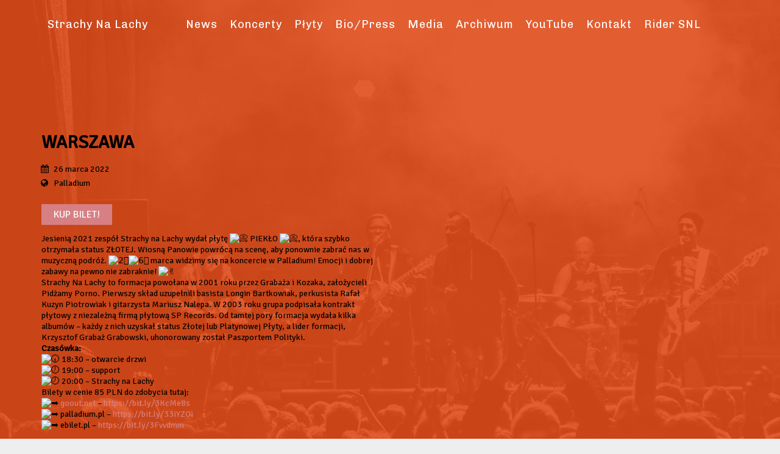

--- FILE ---
content_type: text/html; charset=UTF-8
request_url: https://strachynalachy.pl/event/warszawa-3/
body_size: 8363
content:
<!DOCTYPE html>
<html lang="pl-PL">
<head>
	<meta charset="UTF-8">
	<meta name="viewport" content="width=device-width, height=device-height, initial-scale=1.0, maximum-scale=1.0">
	<title>Warszawa &#8211; Strachy Na Lachy</title>
<link rel='dns-prefetch' href='//fonts.googleapis.com' />
<link rel='dns-prefetch' href='//s.w.org' />
<link rel="alternate" type="application/rss+xml" title="Strachy Na Lachy &raquo; Kanał z wpisami" href="https://strachynalachy.pl/feed/" />
<link rel="alternate" type="application/rss+xml" title="Strachy Na Lachy &raquo; Kanał z komentarzami" href="https://strachynalachy.pl/comments/feed/" />
		<script type="text/javascript">
			window._wpemojiSettings = {"baseUrl":"https:\/\/s.w.org\/images\/core\/emoji\/11\/72x72\/","ext":".png","svgUrl":"https:\/\/s.w.org\/images\/core\/emoji\/11\/svg\/","svgExt":".svg","source":{"concatemoji":"https:\/\/strachynalachy.pl\/wp-includes\/js\/wp-emoji-release.min.js?ver=4.9.26"}};
			!function(e,a,t){var n,r,o,i=a.createElement("canvas"),p=i.getContext&&i.getContext("2d");function s(e,t){var a=String.fromCharCode;p.clearRect(0,0,i.width,i.height),p.fillText(a.apply(this,e),0,0);e=i.toDataURL();return p.clearRect(0,0,i.width,i.height),p.fillText(a.apply(this,t),0,0),e===i.toDataURL()}function c(e){var t=a.createElement("script");t.src=e,t.defer=t.type="text/javascript",a.getElementsByTagName("head")[0].appendChild(t)}for(o=Array("flag","emoji"),t.supports={everything:!0,everythingExceptFlag:!0},r=0;r<o.length;r++)t.supports[o[r]]=function(e){if(!p||!p.fillText)return!1;switch(p.textBaseline="top",p.font="600 32px Arial",e){case"flag":return s([55356,56826,55356,56819],[55356,56826,8203,55356,56819])?!1:!s([55356,57332,56128,56423,56128,56418,56128,56421,56128,56430,56128,56423,56128,56447],[55356,57332,8203,56128,56423,8203,56128,56418,8203,56128,56421,8203,56128,56430,8203,56128,56423,8203,56128,56447]);case"emoji":return!s([55358,56760,9792,65039],[55358,56760,8203,9792,65039])}return!1}(o[r]),t.supports.everything=t.supports.everything&&t.supports[o[r]],"flag"!==o[r]&&(t.supports.everythingExceptFlag=t.supports.everythingExceptFlag&&t.supports[o[r]]);t.supports.everythingExceptFlag=t.supports.everythingExceptFlag&&!t.supports.flag,t.DOMReady=!1,t.readyCallback=function(){t.DOMReady=!0},t.supports.everything||(n=function(){t.readyCallback()},a.addEventListener?(a.addEventListener("DOMContentLoaded",n,!1),e.addEventListener("load",n,!1)):(e.attachEvent("onload",n),a.attachEvent("onreadystatechange",function(){"complete"===a.readyState&&t.readyCallback()})),(n=t.source||{}).concatemoji?c(n.concatemoji):n.wpemoji&&n.twemoji&&(c(n.twemoji),c(n.wpemoji)))}(window,document,window._wpemojiSettings);
		</script>
		<style type="text/css">
img.wp-smiley,
img.emoji {
	display: inline !important;
	border: none !important;
	box-shadow: none !important;
	height: 1em !important;
	width: 1em !important;
	margin: 0 .07em !important;
	vertical-align: -0.1em !important;
	background: none !important;
	padding: 0 !important;
}
</style>
<link rel='stylesheet' id='essential-grid-plugin-settings-css'  href='https://strachynalachy.pl/wp-content/plugins/essential-grid/public/assets/css/settings.css?ver=2.1.6.2.2' type='text/css' media='all' />
<link rel='stylesheet' id='tp-open-sans-css'  href='https://fonts.googleapis.com/css?family=Open+Sans%3A300%2C400%2C600%2C700%2C800&#038;ver=4.9.26' type='text/css' media='all' />
<link rel='stylesheet' id='tp-raleway-css'  href='https://fonts.googleapis.com/css?family=Raleway%3A100%2C200%2C300%2C400%2C500%2C600%2C700%2C800%2C900&#038;ver=4.9.26' type='text/css' media='all' />
<link rel='stylesheet' id='tp-droid-serif-css'  href='https://fonts.googleapis.com/css?family=Droid+Serif%3A400%2C700&#038;ver=4.9.26' type='text/css' media='all' />
<link rel='stylesheet' id='rs-plugin-settings-css'  href='https://strachynalachy.pl/wp-content/plugins/revslider/public/assets/css/settings.css?ver=5.4.6.3.1' type='text/css' media='all' />
<style id='rs-plugin-settings-inline-css' type='text/css'>
#rs-demo-id {}
</style>
<link rel='stylesheet' id='fwrd-google-font-css'  href='//fonts.googleapis.com/css?family=Josefin+Sans%3A400%2C600%2C700%7COpen+Sans%3A300%2C300italic%2C400%2C600%2C600italic%2C700&#038;subset=latin%2Clatin-ext&#038;ver=4.9.26' type='text/css' media='all' />
<link rel='stylesheet' id='iron-fancybox-css'  href='https://strachynalachy.pl/wp-content/themes/fwrd/css/fancybox.css?ver=4.9.26' type='text/css' media='all' />
<link rel='stylesheet' id='iron-font-awesome-css'  href='https://strachynalachy.pl/wp-content/themes/fwrd/css/font-awesome.min.css?ver=4.9.26' type='text/css' media='all' />
<link rel='stylesheet' id='js_composer_front-css'  href='https://strachynalachy.pl/wp-content/plugins/js_composer/assets/css/js_composer.min.css?ver=5.4.4' type='text/css' media='all' />
<link rel='stylesheet' id='iron-classic-menu-css'  href='https://strachynalachy.pl/wp-content/themes/fwrd/classic-menu/css/classic.css?ver=4.9.26' type='text/css' media='all' />
<link rel='stylesheet' id='iron-master-css'  href='https://strachynalachy.pl/wp-content/themes/fwrd/style.css?ver=4.9.26' type='text/css' media='all' />
<link rel='stylesheet' id='custom-styles-css'  href='https://strachynalachy.pl/wp-content/uploads/css/custom-style.css' type='text/css' media='all' />
<link rel='stylesheet' id='page-banner-css'  href='https://strachynalachy.pl/wp-content/themes/fwrd/css/page-banner.css' type='text/css' media='all' />
<link rel='stylesheet' id='iron_feature_event_css-css'  href='https://strachynalachy.pl/?loadIronMusic=iron_feature_event.css' type='text/css' media='all' />
<link rel='stylesheet' id='iron_feature_music_css-css'  href='https://strachynalachy.pl/?loadIronMusic=iron_feature.css' type='text/css' media='all' />
<link rel='stylesheet' id='iron-custom-styles-css'  href='https://strachynalachy.pl/wp-content/uploads/css/custom-style.css' type='text/css' media='all' />
<style id='iron-custom-styles-inline-css' type='text/css'>
#overlay .perspective { 
	background-image: url(https://strachynalachy.pl/wp-content/uploads/2017/11/main3.jpg);
	background-repeat: null;
	background-size: null;
	background-position: 0% 0%;
	background-attachment: initial;
	opacity: 0.1;
}
.menu-toggle rect{
	fill:#dc7074;

}ul.header-top-menu li a{color:#dc7074;}.menu-toggle-off polygon{
	fill:#ffffff;
}#page-banner{height:350px;}
</style>
<link rel='stylesheet' id='iron-audio-player-css'  href='https://strachynalachy.pl/wp-content/themes/fwrd/css/iron-audioplayer.css?ver=4.9.26' type='text/css' media='all' />
<script type='text/javascript' src='https://strachynalachy.pl/wp-includes/js/jquery/jquery.js?ver=1.12.4'></script>
<script type='text/javascript' src='https://strachynalachy.pl/wp-includes/js/jquery/jquery-migrate.min.js?ver=1.4.1'></script>
<script type='text/javascript' src='https://strachynalachy.pl/wp-content/plugins/essential-grid/public/assets/js/lightbox.js?ver=2.1.6.2.2'></script>
<script type='text/javascript' src='https://strachynalachy.pl/wp-content/plugins/essential-grid/public/assets/js/jquery.themepunch.tools.min.js?ver=2.1.6.2.2'></script>
<script type='text/javascript' src='https://strachynalachy.pl/wp-content/plugins/revslider/public/assets/js/jquery.themepunch.revolution.min.js?ver=5.4.6.3.1'></script>
<script type='text/javascript'>
/* <![CDATA[ */
var ironmusic_vars = {"i18n":{"no_events":"No events scheduled yet. Stay tuned!"}};
/* ]]> */
</script>
<script type='text/javascript' src='https://strachynalachy.pl/wp-content/plugins/iron-music/js/ironMusic.js?ver=4.9.26'></script>
<script type='text/javascript' src='https://strachynalachy.pl/wp-content/plugins/iron-music/js/objectFittPolyfill.min.js?ver=1'></script>
<link rel='https://api.w.org/' href='https://strachynalachy.pl/wp-json/' />
<link rel="EditURI" type="application/rsd+xml" title="RSD" href="https://strachynalachy.pl/xmlrpc.php?rsd" />
<link rel="wlwmanifest" type="application/wlwmanifest+xml" href="https://strachynalachy.pl/wp-includes/wlwmanifest.xml" /> 
<link rel='prev' title='Wrocław' href='https://strachynalachy.pl/event/wroclaw/' />
<link rel='next' title='Juwenalia Krakowskie' href='https://strachynalachy.pl/event/juwenalia-krakowskie/' />
<meta name="generator" content="WordPress 4.9.26" />
<link rel="canonical" href="https://strachynalachy.pl/event/warszawa-3/" />
<link rel='shortlink' href='https://strachynalachy.pl/?p=1633' />
<link rel="alternate" type="application/json+oembed" href="https://strachynalachy.pl/wp-json/oembed/1.0/embed?url=https%3A%2F%2Fstrachynalachy.pl%2Fevent%2Fwarszawa-3%2F" />
<link rel="alternate" type="text/xml+oembed" href="https://strachynalachy.pl/wp-json/oembed/1.0/embed?url=https%3A%2F%2Fstrachynalachy.pl%2Fevent%2Fwarszawa-3%2F&#038;format=xml" />

<!-- Google Analytics by Lara - https://www.xtraorbit.com/wordpress-google-analytics-dashboard-widget/ -->
<script async src="https://www.googletagmanager.com/gtag/js?id=UA-113243348-1"></script>
<script>
  window.dataLayer = window.dataLayer || [];
  function gtag(){dataLayer.push(arguments);}
  gtag('js', new Date());

  gtag('config', 'UA-113243348-1', { 'anonymize_ip': true });
</script>
	
		<script type="text/javascript">
			var ajaxRevslider;
			
			jQuery(document).ready(function() {
				// CUSTOM AJAX CONTENT LOADING FUNCTION
				ajaxRevslider = function(obj) {
				
					// obj.type : Post Type
					// obj.id : ID of Content to Load
					// obj.aspectratio : The Aspect Ratio of the Container / Media
					// obj.selector : The Container Selector where the Content of Ajax will be injected. It is done via the Essential Grid on Return of Content
					
					var content = "";

					data = {};
					
					data.action = 'revslider_ajax_call_front';
					data.client_action = 'get_slider_html';
					data.token = 'adcd227d09';
					data.type = obj.type;
					data.id = obj.id;
					data.aspectratio = obj.aspectratio;
					
					// SYNC AJAX REQUEST
					jQuery.ajax({
						type:"post",
						url:"https://strachynalachy.pl/wp-admin/admin-ajax.php",
						dataType: 'json',
						data:data,
						async:false,
						success: function(ret, textStatus, XMLHttpRequest) {
							if(ret.success == true)
								content = ret.data;								
						},
						error: function(e) {
							console.log(e);
						}
					});
					
					 // FIRST RETURN THE CONTENT WHEN IT IS LOADED !!
					 return content;						 
				};
				
				// CUSTOM AJAX FUNCTION TO REMOVE THE SLIDER
				var ajaxRemoveRevslider = function(obj) {
					return jQuery(obj.selector+" .rev_slider").revkill();
				};

				// EXTEND THE AJAX CONTENT LOADING TYPES WITH TYPE AND FUNCTION
				var extendessential = setInterval(function() {
					if (jQuery.fn.tpessential != undefined) {
						clearInterval(extendessential);
						if(typeof(jQuery.fn.tpessential.defaults) !== 'undefined') {
							jQuery.fn.tpessential.defaults.ajaxTypes.push({type:"revslider",func:ajaxRevslider,killfunc:ajaxRemoveRevslider,openAnimationSpeed:0.3});   
							// type:  Name of the Post to load via Ajax into the Essential Grid Ajax Container
							// func: the Function Name which is Called once the Item with the Post Type has been clicked
							// killfunc: function to kill in case the Ajax Window going to be removed (before Remove function !
							// openAnimationSpeed: how quick the Ajax Content window should be animated (default is 0.3)
						}
					}
				},30);
			});
		</script>
		<meta name="generator" content="Powered by WPBakery Page Builder - drag and drop page builder for WordPress."/>
<!--[if lte IE 9]><link rel="stylesheet" type="text/css" href="https://strachynalachy.pl/wp-content/plugins/js_composer/assets/css/vc_lte_ie9.min.css" media="screen"><![endif]--><meta name="generator" content="Powered by Slider Revolution 5.4.6.3.1 - responsive, Mobile-Friendly Slider Plugin for WordPress with comfortable drag and drop interface." />
<link rel="icon" href="https://strachynalachy.pl/wp-content/uploads/2017/11/logo1-150x141.png" sizes="32x32" />
<link rel="icon" href="https://strachynalachy.pl/wp-content/uploads/2017/11/logo1.png" sizes="192x192" />
<link rel="apple-touch-icon-precomposed" href="https://strachynalachy.pl/wp-content/uploads/2017/11/logo1.png" />
<meta name="msapplication-TileImage" content="https://strachynalachy.pl/wp-content/uploads/2017/11/logo1.png" />
<script type="text/javascript">function setREVStartSize(e){
				try{ var i=jQuery(window).width(),t=9999,r=0,n=0,l=0,f=0,s=0,h=0;					
					if(e.responsiveLevels&&(jQuery.each(e.responsiveLevels,function(e,f){f>i&&(t=r=f,l=e),i>f&&f>r&&(r=f,n=e)}),t>r&&(l=n)),f=e.gridheight[l]||e.gridheight[0]||e.gridheight,s=e.gridwidth[l]||e.gridwidth[0]||e.gridwidth,h=i/s,h=h>1?1:h,f=Math.round(h*f),"fullscreen"==e.sliderLayout){var u=(e.c.width(),jQuery(window).height());if(void 0!=e.fullScreenOffsetContainer){var c=e.fullScreenOffsetContainer.split(",");if (c) jQuery.each(c,function(e,i){u=jQuery(i).length>0?u-jQuery(i).outerHeight(!0):u}),e.fullScreenOffset.split("%").length>1&&void 0!=e.fullScreenOffset&&e.fullScreenOffset.length>0?u-=jQuery(window).height()*parseInt(e.fullScreenOffset,0)/100:void 0!=e.fullScreenOffset&&e.fullScreenOffset.length>0&&(u-=parseInt(e.fullScreenOffset,0))}f=u}else void 0!=e.minHeight&&f<e.minHeight&&(f=e.minHeight);e.c.closest(".rev_slider_wrapper").css({height:f})					
				}catch(d){console.log("Failure at Presize of Slider:"+d)}
			};</script>
<link rel="icon" href="https://strachynalachy.pl/wp-content/uploads/2017/11/logo1-150x141.png" sizes="32x32" />
<link rel="icon" href="https://strachynalachy.pl/wp-content/uploads/2017/11/logo1.png" sizes="192x192" />
<link rel="apple-touch-icon-precomposed" href="https://strachynalachy.pl/wp-content/uploads/2017/11/logo1.png" />
<meta name="msapplication-TileImage" content="https://strachynalachy.pl/wp-content/uploads/2017/11/logo1.png" />
<noscript><style type="text/css"> .wpb_animate_when_almost_visible { opacity: 1; }</style></noscript></head>
<body class="event-template-default single single-event postid-1633 lang-pl-PL layout-wide fixed_header wpb-js-composer js-comp-ver-5.4.4 vc_responsive">
	<div id="overlay"><div class="perspective"></div></div>
	
	<div id="pusher-wrap">
			<div id="pusher" class="menu-type-classic-menu">
	
<div class="classic-menu mini-fullwidth-active absolute absolute_before">
	<ul id="menu-main-menu" class="menu-level-0 pull-center incontainer"><li id="menu-item-47" class="menu-item menu-item-type-post_type menu-item-object-page menu-item-47"><a href="https://strachynalachy.pl/koncerty/news/">News</a></li>
<li id="menu-item-40" class="menu-item menu-item-type-post_type menu-item-object-page menu-item-40"><a href="https://strachynalachy.pl/koncerty/">Koncerty</a></li>
<li id="menu-item-488" class="menu-item menu-item-type-post_type menu-item-object-page menu-item-488"><a href="https://strachynalachy.pl/plyty/">Płyty</a></li>
<li id="menu-item-636" class="menu-item menu-item-type-post_type menu-item-object-page menu-item-636"><a href="https://strachynalachy.pl/bio-press-2/">Bio/Press</a></li>
<li id="menu-item-1289" class="menu-item menu-item-type-post_type menu-item-object-page menu-item-1289"><a href="https://strachynalachy.pl/media/">Media</a></li>
<li id="menu-item-338" class="menu-item menu-item-type-custom menu-item-object-custom menu-item-338"><a href="https://old.strachynalachy.pl/">Archiwum</a></li>
<li id="menu-item-304" class="menu-item menu-item-type-custom menu-item-object-custom menu-item-304"><a target="_blank" href="https://www.youtube.com/playlist?list=PLfo7rU6KgPU-KH7CwRvzuIn418akwWtTD">YouTube</a></li>
<li id="menu-item-593" class="menu-item menu-item-type-custom menu-item-object-custom menu-item-593"><a href="https://strachynalachy.pl/?page_id=393">Kontakt</a></li>
<li id="menu-item-331" class="menu-item menu-item-type-custom menu-item-object-custom menu-item-331"><a target="_blank" href="https://strachynalachy.pl/wp-content/uploads/2023/03/Rider-tech-STRACHY-NA-LACHY-2023.pdf">Rider SNL</a></li>
</ul>
</div>
	<div class="pjax-container">
	<div id="wrapper" class="wrapper">
		<!-- container -->
		<div class="container">
		<div class="boxed">

		
		
			<div class="heading-space"></div>

		
		

			<!-- single-post -->
			<article id="post-1633" class="post-1633 event type-event status-publish hentry single-post">
				<div class="entry">
					<div class="event-wrapper">
											<div class="righthalf">
							<div class="event-boldtitle">Warszawa<br></div>
							<table>
								<tr>
									<td class="event-icon"><i class="fa fa-calendar"></i></td>
									<td>26 marca 2022</td>
								</tr>

								
																<tr>
									<td class="event-icon"><i class="fa fa-globe"></i></td>
									<td>Palladium</td>
								</tr>
								
																							</table>
														
							<a class="button" target="_blank" href="https://goout.net/pl/bilety/strachy-na-lachy/ayxl/">KUP BILET!</a>
														<div class="kvgmc6g5 cxmmr5t8 oygrvhab hcukyx3x c1et5uql">Jesienią 2021 zespół Strachy na Lachy wydał płytę <span class="pq6dq46d tbxw36s4 knj5qynh kvgmc6g5 ditlmg2l oygrvhab nvdbi5me sf5mxxl7 gl3lb2sf hhz5lgdu"><img src="https://static.xx.fbcdn.net/images/emoji.php/v9/t52/1.5/16/1f4c0.png" alt="📀" width="16" height="16" /></span> PIEKŁO <span class="pq6dq46d tbxw36s4 knj5qynh kvgmc6g5 ditlmg2l oygrvhab nvdbi5me sf5mxxl7 gl3lb2sf hhz5lgdu"><img src="https://static.xx.fbcdn.net/images/emoji.php/v9/t52/1.5/16/1f4c0.png" alt="📀" width="16" height="16" /></span>, która szybko otrzymała status ZŁOTEJ. Wiosną Panowie powrócą na scenę, aby ponownie zabrać nas w muzyczną podróż. <span class="pq6dq46d tbxw36s4 knj5qynh kvgmc6g5 ditlmg2l oygrvhab nvdbi5me sf5mxxl7 gl3lb2sf hhz5lgdu"><img src="https://static.xx.fbcdn.net/images/emoji.php/v9/tb2/1.5/16/32_20e3.png" alt="2️⃣" width="16" height="16" /></span><span class="pq6dq46d tbxw36s4 knj5qynh kvgmc6g5 ditlmg2l oygrvhab nvdbi5me sf5mxxl7 gl3lb2sf hhz5lgdu"><img src="https://static.xx.fbcdn.net/images/emoji.php/v9/t2e/1.5/16/36_20e3.png" alt="6️⃣" width="16" height="16" /></span> marca widzimy się na koncercie w Palladium! Emocji i dobrej zabawy na pewno nie zabraknie! <span class="pq6dq46d tbxw36s4 knj5qynh kvgmc6g5 ditlmg2l oygrvhab nvdbi5me sf5mxxl7 gl3lb2sf hhz5lgdu"><img src="https://static.xx.fbcdn.net/images/emoji.php/v9/te8/1.5/16/270c.png" alt="✌️" width="16" height="16" /></span></div>
<div class="cxmmr5t8 oygrvhab hcukyx3x c1et5uql o9v6fnle">Strachy Na Lachy to formacja powołana w 2001 roku przez Grabaża i Kozaka, założycieli Pidżamy Porno. Pierwszy skład uzupełnili basista Longin Bartkowiak, perkusista Rafał Kuzyn Piotrowiak i gitarzysta Mariusz Nalepa. W 2003 roku grupa podpisała kontrakt płytowy z niezależną firmą płytową SP Records. Od tamtej pory formacja wydała kilka albumów – każdy z nich uzyskał status Złotej lub Platynowej Płyty, a lider formacji, Krzysztof Grabaż Grabowski, uhonorowany został Paszportem Polityki.</div>
<div></div>
<div class="cxmmr5t8 oygrvhab hcukyx3x c1et5uql o9v6fnle"><strong>Czasówka:</strong><br />
<span class="pq6dq46d tbxw36s4 knj5qynh kvgmc6g5 ditlmg2l oygrvhab nvdbi5me sf5mxxl7 gl3lb2sf hhz5lgdu"><img src="https://static.xx.fbcdn.net/images/emoji.php/v9/t21/1.5/16/1f561.png" alt="🕡" width="16" height="16" /></span> 18:30 &#8211; otwarcie drzwi<br />
<span class="pq6dq46d tbxw36s4 knj5qynh kvgmc6g5 ditlmg2l oygrvhab nvdbi5me sf5mxxl7 gl3lb2sf hhz5lgdu"><img src="https://static.xx.fbcdn.net/images/emoji.php/v9/t7/1.5/16/1f556.png" alt="🕖" width="16" height="16" /></span> 19:00 &#8211; support<br />
<span class="pq6dq46d tbxw36s4 knj5qynh kvgmc6g5 ditlmg2l oygrvhab nvdbi5me sf5mxxl7 gl3lb2sf hhz5lgdu"><img src="https://static.xx.fbcdn.net/images/emoji.php/v9/t88/1.5/16/1f557.png" alt="🕗" width="16" height="16" /></span> 20:00 &#8211; Strachy na Lachy</div>
<div></div>
<div class="cxmmr5t8 oygrvhab hcukyx3x c1et5uql o9v6fnle">Bilety w cenie 85 PLN do zdobycia tutaj:<br />
<span class="pq6dq46d tbxw36s4 knj5qynh kvgmc6g5 ditlmg2l oygrvhab nvdbi5me sf5mxxl7 gl3lb2sf hhz5lgdu"><img src="https://static.xx.fbcdn.net/images/emoji.php/v9/t25/1.5/16/27a1.png" alt="➡️" width="16" height="16" /></span> <a class="oajrlxb2 g5ia77u1 qu0x051f esr5mh6w e9989ue4 r7d6kgcz rq0escxv nhd2j8a9 nc684nl6 p7hjln8o kvgmc6g5 cxmmr5t8 oygrvhab hcukyx3x jb3vyjys rz4wbd8a qt6c0cv9 a8nywdso i1ao9s8h esuyzwwr f1sip0of lzcic4wl gpro0wi8 py34i1dx" tabindex="0" role="link" href="https://l.facebook.com/l.php?u=http%3A%2F%2Fgoout.net%2F%3Ffbclid%3DIwAR2H5uLQgP1nmR3skuTKbrltYlM3BF8q_nG9Dsot3cHoPOn2bO18-lyj--4&amp;h=AT1XGJXSliSyzbbjOwjAJYf-52qLKTv2z6LcG831sQrs2HDIi6ReyHvm7rgta-1deqyMkg1hMDTB_W-jwXSvA1NW6y0CneNo091b0qzLSlELIfsHy8QjrtD378tiGCALBw&amp;__tn__=q&amp;c[0]=AT1ALFaPE0ZoCwPoa6fNxFZ0kNQlCiPNWJktGrmoWdom8UtkWiRbQFZfn2ctmB4RyaY8IyeUdBAgnEwzFMN5GOKi543TBIilqxioqehTh-lMUrlnQ_k2YjgvZHtbIwXAE8gdjF5XnWDbioxIX_hrbB1V9uTo8_mj9KSTF6hITXhteQ8" target="_blank" rel="nofollow noopener">goout.net</a> &#8211; <a class="oajrlxb2 g5ia77u1 qu0x051f esr5mh6w e9989ue4 r7d6kgcz rq0escxv nhd2j8a9 nc684nl6 p7hjln8o kvgmc6g5 cxmmr5t8 oygrvhab hcukyx3x jb3vyjys rz4wbd8a qt6c0cv9 a8nywdso i1ao9s8h esuyzwwr f1sip0of lzcic4wl gpro0wi8 py34i1dx" tabindex="0" role="link" href="https://l.facebook.com/l.php?u=https%3A%2F%2Fbit.ly%2F3KcMe8s%3Ffbclid%3DIwAR2H5uLQgP1nmR3skuTKbrltYlM3BF8q_nG9Dsot3cHoPOn2bO18-lyj--4&amp;h=AT2wS_tzw5lfCTVRPU4Opf4JxtTK7l3k9FFt2QcKNIQ90cPQIcZezlLOm2d0e4cKiNIuSRvMm0rMN3mUa1J-ft9kTv7jBEE0d9d4ONGPAwFnQNlGJHPwR6IbNfjXZEpduA&amp;__tn__=q&amp;c[0]=AT1ALFaPE0ZoCwPoa6fNxFZ0kNQlCiPNWJktGrmoWdom8UtkWiRbQFZfn2ctmB4RyaY8IyeUdBAgnEwzFMN5GOKi543TBIilqxioqehTh-lMUrlnQ_k2YjgvZHtbIwXAE8gdjF5XnWDbioxIX_hrbB1V9uTo8_mj9KSTF6hITXhteQ8" target="_blank" rel="nofollow noopener">https://bit.ly/3KcMe8s</a><br />
<span class="pq6dq46d tbxw36s4 knj5qynh kvgmc6g5 ditlmg2l oygrvhab nvdbi5me sf5mxxl7 gl3lb2sf hhz5lgdu"><img src="https://static.xx.fbcdn.net/images/emoji.php/v9/t25/1.5/16/27a1.png" alt="➡️" width="16" height="16" /></span> palladium.pl &#8211; <a class="oajrlxb2 g5ia77u1 qu0x051f esr5mh6w e9989ue4 r7d6kgcz rq0escxv nhd2j8a9 nc684nl6 p7hjln8o kvgmc6g5 cxmmr5t8 oygrvhab hcukyx3x jb3vyjys rz4wbd8a qt6c0cv9 a8nywdso i1ao9s8h esuyzwwr f1sip0of lzcic4wl gpro0wi8 py34i1dx" tabindex="0" role="link" href="https://bit.ly/33iYZOi?fbclid=IwAR24N5p2kaJPK0nKZC7lvWGmTO0NXuBfRR4_xwJCX3_aM0Wqoe0ybXVc0NQ" target="_blank" rel="nofollow noopener">https://bit.ly/33iYZOi</a><br />
<span class="pq6dq46d tbxw36s4 knj5qynh kvgmc6g5 ditlmg2l oygrvhab nvdbi5me sf5mxxl7 gl3lb2sf hhz5lgdu"><img src="https://static.xx.fbcdn.net/images/emoji.php/v9/t25/1.5/16/27a1.png" alt="➡️" width="16" height="16" /></span> ebilet.pl &#8211; <a class="oajrlxb2 g5ia77u1 qu0x051f esr5mh6w e9989ue4 r7d6kgcz rq0escxv nhd2j8a9 nc684nl6 p7hjln8o kvgmc6g5 cxmmr5t8 oygrvhab hcukyx3x jb3vyjys rz4wbd8a qt6c0cv9 a8nywdso i1ao9s8h esuyzwwr f1sip0of lzcic4wl gpro0wi8 py34i1dx" tabindex="0" role="link" href="https://bit.ly/3Fvvdmm?fbclid=IwAR1vgNNrwiAtaV07SwSER9mJfIxN0OuoVMhZdJLbZHCMTBPBxu1ELEAPYd8" target="_blank" rel="nofollow noopener">https://bit.ly/3Fvvdmm</a></div>
						</div>
						<div class="clear"></div>
					</div>

									</div>
			</article>

			<!-- links-block -->

<aside class="links-block">
	<a href="#" onclick="window.history.back(); return false;" class="back-btn">Back</a>
	<div class="buttons">
		<div class="sharing_toolbox" data-image-social=""></div>
	</div>
</aside>
			
<div id="comments" class="comments-area">

	
</div>


		</div>
		</div>

	</div>



	<!-- footer -->
	<footer id="footer">
					<div class="footer-block share">
				<!-- links-box -->
				<div class="links-box">
						<!-- social-networks -->
	<ul class="social-networks">
			<li>
			<a target="_blank" href="https://www.facebook.com/strachynalachyofficial/">
									<img src="https://strachynalachy.art.pl/wp-content/uploads/2017/12/facebook_black.png" style="max-height:50px;">
							</a>
		</li>

			<li>
			<a target="_blank" href="https://www.instagram.com/strachynalachy_official/">
									<img src="https://strachynalachy.art.pl/wp-content/uploads/2017/12/insta_black.png" style="max-height:50px;">
							</a>
		</li>

			<li>
			<a target="_blank" href="">
									<i class="fa fa-" title=""></i>
							</a>
		</li>

		
		
	</ul>
				
				</div>
			</div>
		
		<!-- footer-row -->
		<div class="footer-row">
			<div class="footer-wrapper">
								<div>
					<div class="text footer-copyright"></div>
					<div class="text footer-author"></div>
					<div class="clear"></div>
				</div>
			</div>
		</div>
	</footer>
 </div>
		</div>
		</div>
 <script type='text/javascript'>
/* <![CDATA[ */
var wpcf7 = {"apiSettings":{"root":"https:\/\/strachynalachy.pl\/wp-json\/contact-form-7\/v1","namespace":"contact-form-7\/v1"},"recaptcha":{"messages":{"empty":"Potwierd\u017a, \u017ce nie jeste\u015b robotem."}}};
/* ]]> */
</script>
<script type='text/javascript' src='https://strachynalachy.pl/wp-content/plugins/contact-form-7/includes/js/scripts.js?ver=4.9.2'></script>
<script type='text/javascript' src='https://strachynalachy.pl/wp-content/themes/fwrd/js/utilities.js'></script>
<script type='text/javascript' src='https://strachynalachy.pl/wp-content/themes/fwrd/js/plugins.all.min.js'></script>
<script type='text/javascript' src='https://strachynalachy.pl/wp-content/themes/fwrd/js/jquery.parallax.js'></script>
<script type='text/javascript' src='https://strachynalachy.pl/wp-content/themes/fwrd/js/countdown-l10n/jquery.countdown-pl.js'></script>
<script type='text/javascript' src='https://strachynalachy.pl/wp-content/themes/fwrd/js/barba.min.js'></script>
<script type='text/javascript' src='https://strachynalachy.pl/wp-includes/js/underscore.min.js?ver=1.8.3'></script>
<script type='text/javascript' src='https://strachynalachy.pl/wp-content/plugins/js_composer/assets/js/dist/js_composer_front.min.js?ver=5.4.4'></script>
<script type='text/javascript' src='//cdnjs.cloudflare.com/ajax/libs/velocity/1.4.3/velocity.min.js'></script>
<script type='text/javascript' src='https://strachynalachy.pl/wp-content/themes/fwrd/js/iron-parallax.js'></script>
<script type='text/javascript' src='//cdnjs.cloudflare.com/ajax/libs/animejs/2.0.0/anime.min.js'></script>
<script type='text/javascript'>
/* <![CDATA[ */
var iron_vars = {"enable_ajax":"1","theme_url":"https:\/\/strachynalachy.pl\/wp-content\/themes\/fwrd","ajaxurl":"https:\/\/strachynalachy.pl\/wp-admin\/admin-ajax.php?lang=pl","enable_fixed_header":"1","header_top_menu_hide_on_scroll":"1","lightbox_transition":null,"menu":{"top_menu_position":"righttype","menu_transition":"type1","classic_menu_over_content":"0","classic_menu_position":"absolute absolute_before","menu_type":"classic-menu"},"lang":"pl","custom_js":"","plugins_url":"https:\/\/strachynalachy.pl\/wp-content\/plugins\/iron-music\/","slug":{"events":false,"discography":false,"artist":"artist","videos":"videos"},"fwrd_music":{"color_base":false,"color_progress":false,"continuous_background":false,"continuous_timeline_background":false,"continuous_progress_bar":false,"continuous_control_color":false},"wp_admin_bar":"","site_url":"https:\/\/strachynalachy.pl\/","site_name":"Strachy Na Lachy","logo":{"logo_url":"","retina_logo_url":"","logo_page_url":"","logo_page_retina_url":"","use_alternative_logo":false,"use_alternative_logo_on_mobile":false,"logo_mini_url":"","logo_align":"pull-left"},"social":{"facebook":"1","twitter":"1","google+":"1","linkedin":"1","pinterest":"1"},"social_enabled":"1"};
/* ]]> */
</script>
<script type='text/javascript' src='https://strachynalachy.pl/wp-content/themes/fwrd/js/main.js'></script>
<script type='text/javascript' src='https://strachynalachy.pl/wp-content/themes/fwrd/classic-menu/js/classic.js?ver=4.9.26'></script>
<script type='text/javascript' src='https://strachynalachy.pl/wp-content/plugins/iron-music/js/countdown/jquery.plugin.min.js'></script>
<script type='text/javascript'>
/* <![CDATA[ */
var plugins_vars = {"labels":["Years","Months","Weeks","Days","Hours","Minutes","Seconds"],"labels1":["Year","Month","Week","Day","Hour","Minute","Second"],"compactLabels":["y","m","w","d"]};
/* ]]> */
</script>
<script type='text/javascript' src='https://strachynalachy.pl/wp-content/plugins/iron-music/js/countdown/jquery.countdown.min.js'></script>
<script type='text/javascript' src='//cdnjs.cloudflare.com/ajax/libs/wavesurfer.js/1.2.8/wavesurfer.min.js'></script>
<script type='text/javascript' src='//cdnjs.cloudflare.com/ajax/libs/moment.js/2.11.2/moment.min.js'></script>
<script type='text/javascript' src='https://strachynalachy.pl/wp-content/themes/fwrd/js/iron-audioplayer.js'></script>
<script type='text/javascript'>
/* <![CDATA[ */
var ajax_vars = {"ajax_url":"https:\/\/strachynalachy.pl\/wp-admin\/admin-ajax.php"};
/* ]]> */
</script>
<script type='text/javascript' src='https://strachynalachy.pl/wp-content/plugins/iron-music/js/twitter/jquery.tweet.min.js'></script>
<script type='text/javascript' src='https://strachynalachy.pl/wp-includes/js/wp-embed.min.js?ver=4.9.26'></script>
</body>
</html>

--- FILE ---
content_type: text/css; charset: UTF-8
request_url: https://strachynalachy.pl/?loadIronMusic=iron_feature_event.css
body_size: 199
content:
@import url(//fonts.googleapis.com/css?family=Cairo);.event-line-node { 
	font-family: Cairo;
	font-weight: 600;
	font-size: 20px;
	color: rgb(0, 0, 0);
}
.event-line-wrap:hover .event-line-node { 
	color: rgb(8, 8, 8);
}
.event-line-wrap { 
	background-color: rgba(241, 241, 241, 0.8);
	padding-top: 20px;
	padding-bottom: 20px;
}
.event-line-wrap:hover { 
	background-color: rgb(222, 221, 221);
}
.event-line-wrap .artists { 
	color: rgba(241, 241, 241, 0.8);
}
.countdown-block { 
	font-family: Cairo;
	font-weight: 600;
	font-size: 21px;
	color: rgb(0, 0, 0);
	letter-spacing: 0px;
}
.event-line-wrap .event-line-countdown-wrap { 
	background-color: rgb(201, 200, 200);
}
ul.concerts-list { 
	border-top-color: rgb(43, 43, 43);
}
ul.concerts-list li { 
	border-bottom-color: rgb(43, 43, 43);
}
.events-bar { 
	border-top-color: rgb(43, 43, 43);
	background-color: rgb(240, 240, 240);
}
span.events-bar-title, span.events-bar-artists select { 
	font-family: Cairo;
	font-weight: 600;
	font-size: 15px;
	color: rgb(43, 43, 43);
	letter-spacing: 0px;
}
.event-line-wrap .artists{ background-color:rgb(0, 0, 0)}

--- FILE ---
content_type: application/javascript
request_url: https://strachynalachy.pl/wp-content/themes/fwrd/js/main.js
body_size: 10462
content:

var iron_vars = window.iron_vars || {},
    IRON = window.IRON || {};

var AudioPlaylists = [];

var isiPad = /ipad/i.test(navigator.userAgent.toLowerCase());
var isMobile = jQuery.browser.mobile;
var isiPhone = /iphone/i.test(navigator.userAgent.toLowerCase());
var isSafari = /safari/i.test(navigator.userAgent.toLowerCase());

var waypoints;
(function($) {
    "use strict";

    IRON.$ = window.IRON.$ || {};

    IRON.XHR = {
        settings: {
            url: iron_vars.ajaxurl,
            type: 'POST'
        }
    };

	IRON.state = iron_vars;

    var jcf = window.jcf || {};
    var DocumentTouch = window.DocumentTouch || {};
    var ResponsiveHelper = window.ResponsiveHelper || {};
    var jPlayerPlaylist = window.jPlayerPlaylist || {};
    var PlaceholderInput = window.PlaceholderInput || {};
    var TouchNav = window.TouchNav || {};
    var lib = window.lib || {};

    // page init
    jQuery(function() {


        /* Fancybox overlay fix */
        // detect device type
        var isTouchDevice = (function() {
            try {
                return ('ontouchstart' in window) || window.DocumentTouch && document instanceof DocumentTouch;
            } catch (e) {
                return false;
            }
        }());


        IRON.initFreeWall();
        IRON.initPopups();
        IRON.initInputs();
        IRON.initFitVids();
        IRON.initVideoLinks();
        IRON.initPlayer();
        IRON.initDropDownClasses();
        IRON.initAjaxBlocksLoad();
        IRON.initLightbox();
        IRON.initFacebookLikebox();
        IRON.initTwitter();
		IRON.initSideMenu();

		if(iron_vars.header_top_menu_hide_on_scroll == 1)
			IRON.initTopMenu();

		IRON.initCircleCentering();
		IRON.initGridDisplayPhoto();
		IRON.initGridDisplayAlbum();
		IRON.initGridDisplayNews();
		IRON.initGridDisplayVideo();

		// if(!isMobile && !isiPad)
			IRON.initPusherHeight();

		IRON.initEventCenter();
		IRON.initTwitterCenter();
		IRON.initHeadsetCenter();
		IRON.initIOSCenter();
		IRON.initCountdownLang();
		IRON.initCountdownCenter();
		IRON.initMenuHierarchy();
		IRON.initSubmenuPosition();
		IRON.initSingleDisco();
		IRON.initNewsletterLabel();
		IRON.initBackToTop();
		IRON.initScrollToSection();
        IRON.initParallax();
		IRON.initDisableHovers();
		IRON.initVcAnimations();
		IRON.initIsotope();
		IRON.initWooImageBack();
		IRON.initWpAdminBar();
		IRON.initSocialShare();
		IRON.btnPlayAudio();

        if (iron_vars.enable_fixed_header)
            IRON.initFixedBar();

		IRON.initCustomJS();

        // fix options
        var supportPositionFixed = !((jQuery.browser.msie && jQuery.browser.version < 8) || isTouchDevice);
        var overlaySelector = '#fancybox-overlay';

        if (supportPositionFixed) {
            // create <style> rules
            var head = document.getElementsByTagName('head')[0],
                style = document.createElement('style'),
                rules = document.createTextNode(overlaySelector + '{' +
                        'position:fixed;' +
                        'top:0;' +
                        'left:0;' +
                        '}');

            // append style element
            style.type = 'text/css';
            if (style.styleSheet) {
                style.styleSheet.cssText = rules.nodeValue;
            } else {
                style.appendChild(rules);
            }
            head.appendChild(style);
        }
    });

	IRON.initWpAdminBar = function(){
		if( iron_vars.wp_admin_bar ){
			$('html').addClass('wp-admin-bar')
		}
	}

    jQuery(window).load(function() {
        setTimeout(function() {
            IRON.initSameHeight();
            jQuery(window).trigger('resize');
        }, 200);
    });

	IRON.initSocialShare = function(){
		if ( $('.sharing_toolbox').length ) {

			if (iron_vars.social_enabled == "1") {


				var image = $('.sharing_toolbox').data('image-social');
				var url = document.URL
				var shareFacebook = '';
				var shareTwitter = '';
				var shareGoogle = '';
				var shareLinkedin = '';
				var sharePinterest = '';

				if (Object.prototype.hasOwnProperty.call(iron_vars.social, 'facebook') ) {
					shareFacebook = '<a title="Share on Facebook" class="shareFacebook" href="http://www.facebook.com/sharer/sharer.php?u=' + url + '" target="_blank"><i class="fa fa-facebook-square" aria-hidden="true"></i></a>';
				}
				if (Object.prototype.hasOwnProperty.call(iron_vars.social, 'twitter') ) {
					shareTwitter = '<a title="Share on Twitter" class="shareTwitter" href="https://twitter.com/intent/tweet?url=' + url + '&text=' + document.title + '" target="_blank"><i class="fa fa-twitter-square" aria-hidden="true"></i></a>';
				}
				if (Object.prototype.hasOwnProperty.call(iron_vars.social, 'google+') ) {
					shareGoogle = '<a title="Share on Google+" class="shareGoogle" href="https://plusone.google.com/_/+1/confirm?url=' + url + '" target="_blank"><i class="fa fa-google-plus-square" aria-hidden="true"></i></a>';
				}
				if (Object.prototype.hasOwnProperty.call(iron_vars.social, 'linkedin') ) {
					shareLinkedin = '<a title="Share on LinkedIn" class="shareLinkedin" href="http://www.linkedin.com/shareArticle?mini=true&url=' + url + '" target="_blank"><i class="fa fa-linkedin-square" aria-hidden="true"></i></a>';
				}
				if (Object.prototype.hasOwnProperty.call(iron_vars.social, 'pinterest') ) {
					sharePinterest = '<a title="Share on Pinterest" class="sharePinterest" href="https://pinterest.com/pin/create/bookmarklet/?url=' + url + '&description=' + document.title + '&media=' + image + '" target="_blank"><i class="fa fa-pinterest-square" aria-hidden="true"></i></a>';
				}

				$('.sharing_toolbox').append( shareFacebook + shareTwitter + shareGoogle + shareLinkedin + sharePinterest )
			}

		}
	}

    IRON.pagination = {
        XHR: {},
        $: {},
        loadingClass: 'ajax-load',
        ajaxBusy: false,
        isotope: false
    };

    IRON.pagination.XHR = {
        done: function(response, status, xhr) { // success : data, status, xhr

            var IB = IRON.pagination;

            if (response)
            {

            	if(IB.isotope) {
	            	var $newItems = $(response);
					IB.$.container.append( $newItems ).isotope( 'addItems', $newItems ).isotope( 'reLayout' );
					IB.$.container.fadeIn();
            	}else{
                	IB.$.container.append(response).fadeIn();
				}

				var newMoreButton = IB.$.container.find('.button-more');
				if(newMoreButton.length > 0) {
					IB.$.loadButton.replaceWith(newMoreButton[0].outerHTML );
					newMoreButton.remove();
					IB.$.loadButton = $('.button-more');

				}else{
					IB.$.loadButton.remove();
				}


                IB.ajaxBusy = false;

                //IRON.initTouchNav();

                var callbacks = IB.$.loadButton.data('callback');
                if (callbacks) {
                    callbacks = callbacks.split(',');

                    for (var i = 0; i < callbacks.length; i++)
                    {
                        var callback = IRON[callbacks[i]];

                        if (typeof callback === 'function') {
                            callback();
                        }
                    }
                }

                if (IB.method == 'paginate_scroll') {

                    $(document).on('scroll', function(event) {
                        if (!IB.ajaxBusy) {
                            var $win = $(this),
                                $doc = $(document),
                                $foot = $('body > footer');

                            if ($win.scrollTop() >= ($doc.height() - $win.height() - ($foot.height()))) {
                                IB.$.loadButton.click();
                            }
                        }
                    });

                } else {
                    IB.$.loadButton.css('visibility', 'visible').fadeIn();
                }

                IRON.initAjaxBlocksLoadEvent();

            } else {

                IB.$.loadButton.remove();
                IB.XHR.fail(xhr, 'error', 404);
            }
        },
        fail: function(xhr, status, error) { // error : xhr, status, error

            var IB = IRON.pagination;

            setTimeout(function() {
                alert(IB.$.loadButton.data('warning'));
            }, 100);
        },
        always: function() { // complete : data|xhr, status, xhr|error

            var IB = IRON.pagination;
            IB.$.loadButton.prop('disabled', false);

            IB.$.container.removeClass(IB.loadingClass);
        },
        before: function(xhr) {

            var IB = IRON.pagination;
            IB.$.loadButton.prop('disabled', true);
        }
    };


    IRON.initFacebookLikebox = function() {
        if ($('#fb-likebox').length === 0) {
            return false;
        }

        var fb_app_id = $('#fb-likebox').data('appid');
        var fb_page_url = $('#fb-likebox').data('pageurl');
        fb_page_url = encodeURI(fb_page_url);

        var iframe = '<iframe src="//www.facebook.com/plugins/likebox.php?href=' + fb_page_url + '&amp;width=200&amp;height=62&amp;show_faces=false&amp;colorscheme=dark&amp;stream=false&amp;border_color&amp;header=false&amp;appId=' + fb_app_id + '" scrolling="no" frameborder="0" style="border:none; overflow:hidden; width:200px; height:62px;" allowTransparency="true"></iframe>';

        $('#fb-likebox').html(iframe);
    };


    IRON.initTwitter = function() {

        $('.iron_widget_twitter .query').each(function() {

            var $query = $(this);
            var username = $(this).data('username');

            $(function($) {
                $query.tweet({
                    modpath: iron_vars.plugins_url + 'js/twitter/',
                    join_text: 'auto',
                    username: (username ? username : 'envato'),
                    count: 1,
                    auto_join_text_default: '',
                    auto_join_text_ed: '',
                    auto_join_text_ing: '',
                    auto_join_text_reply: '',
                    auto_join_text_url: '',
                    loading_text: 'loading tweets...'
                }).bind('loaded', function() {
                    $(window).resize();
                });
            });

        });
    };

    IRON.initFixedBar = function() {

        var top = 0;

        var waypoint = new Waypoint({
        	element : document.getElementById('wrapper'),
        	handler : function(direction){
        		if (direction == 'down') {
	                $('#fixed-panel').animate({
	                    opacity: "1",
	                    top: top
	                }, 400);
	            } else if (direction == 'up') {
	                $('#fixed-panel').animate({
	                    opacity: "0",
	                    top: "-78"
	                }, 200);
	            }
        	},
        	offset : -1
        })
    };


    IRON.initAjaxBlocksLoad = function() {

        IRON.pagination.XHR.request = {
            dataType: 'text',
            data: {
	            ajax: 1
            },
			beforeSend: IRON.pagination.XHR.before
        };

        IRON.pagination.XHR.request = $.extend(true, IRON.pagination.XHR.request, IRON.XHR.settings);
		IRON.initAjaxBlocksLoadEvent();

        $('a.button-more').trigger('click');

    };

    IRON.initAjaxBlocksLoadEvent = function() {


		$(document).off('click', 'a.button-more');
        $(document).on('click', 'a.button-more', function(e) {
            e.preventDefault();

            var IB = IRON.pagination,
            $this = $(this);

			IB.isotope = ($('.isotope-wrap').length > 0);

            if (IB.ajaxBusy)
                return;

            IB.$.loadButton = $this;
            IB.$.container = $('#' + IB.$.loadButton.data('rel'));
            IRON.pagination.XHR.request.url = IB.$.loadButton.attr('href');
            IRON.XHR.settings.url = IB.$.loadButton.attr('href');

            IB.method = $this.data('paginate');

            $.ajax(IB.XHR.request)
                    .done(IB.XHR.done)
                    .fail(IB.XHR.fail)
                    .always(IB.XHR.always);
        });
    };

    // add classes if item has dropdown
    IRON.initDropDownClasses = function() {
        jQuery('.side-menu #nav li').each(function() {
            var item = jQuery(this);
            var drop = item.find('ul');
            var link = item.find('a').eq(0);
            if (drop.length) {
                item.addClass('has-drop-down');
                if (link.length) {
                    link.addClass('has-drop-down-a');
                }
            }
        });
    };

    // handle flexible video size
    IRON.initFitVids = function() {
        jQuery('.video-block').fitVids();
    };


	IRON.initVideoLinks = function() {

		$('.link-mode-inline a').off('click');
		$('.link-mode-inline a').on('click', function(e){

			e.preventDefault();

			var wrap = $(this).find('.image');
		    var permalink = $(this).attr('href');
		    var wrap_height = wrap.css('height');


	   		$('.link-mode-inline a').not($(this)).find('.fluid-width-video-wrapper').each(function() {

				var parent = $(this).parent();
				$(this).remove();

				parent.find('.loader').remove();
				parent.find('.play-button').fadeIn();
				parent.find('img').fadeIn();
				parent.animate({opacity:1}, 1000);

			});



		    wrap.css('height', wrap_height);
		    wrap.animate({opacity:0});

		    $.ajax({
			   url: permalink,
			   dataType: 'html',
			   type: 'post',
			   data: {ajax:1},
			   success: function(embed) {

					wrap.find('.play-button').hide();
					wrap.find('img').hide();
					if ( ( isiPhone || isiPad ) && isSafari ) {
						wrap.append(embed);
					}else{
						wrap.append(embed).fitVids();
					}

					wrap.animate({opacity:1}, 1000);
			   }

		    });
		});

		var scrolling = false;
		$(document).on('scrollstart', function() {
			scrolling = true;
		});
		$(document).on('scrollstop', function() {
			scrolling = false;
		});


		$(window).on('resize', function() {

			if( (window.outerWidth == screen.width) || scrolling)
				return false;


			$('.link-mode-inline a .image').each(function() {

				$(this).css('height', '');

			});
			$('.link-mode-inline a').not($(this)).find('.fluid-width-video-wrapper').each(function() {

				var parent = $(this).parent();
				$(this).remove();

				parent.find('.loader').remove();
				parent.find('.play-button').fadeIn();
				parent.find('img').fadeIn();
				parent.animate({opacity:1}, 1000);

			});


		});

		$('.link-mode-lightbox a').off('click');
		$('.link-mode-lightbox a').on('click', function(e){

			e.preventDefault();

		    var wrap = $(this).find('.image');
		    var permalink = $(this).attr('href');
		    var wrap_height = wrap.height();

		    $.ajax({
			   url: permalink,
			   dataType: 'html',
			   type: 'post',
			   data: {ajax:1},
			   success: function(embed) {

					$.fancybox(embed, {
						// fancybox API options
						fitToView: false,
						autoSize: true,
						closeClick: false,
						//openEffect: 'none',
						//closeEffect: 'none'
					}); // fancybox


			   }


		    });
		});

	};

    // popups init
    IRON.initPopups = function() {
        jQuery('.panel').contentPopup({
            mode: 'click',
            popup: '.nav-holder',
            btnOpen: '.opener'
        });
    };

    // clear inputs on focus
    IRON.initInputs = function() {
        PlaceholderInput.replaceByOptions({
            // filter options
            clearInputs: true,
            clearTextareas: true,
            clearPasswords: true,
            skipClass: 'default',
            // input options
            wrapWithElement: false,
            showUntilTyping: false,
            getParentByClass: false,
            placeholderAttr: 'value'
        });
    };

    // align blocks height
    IRON.initSameHeight = function() {
        jQuery('.widget-area.grid-cols').sameHeight({
            elements: '.widget',
            flexible: true,
            multiLine: true
        });
    };


    // fancybox modal popup init
    IRON.initLightbox = function() {
		var lightboxtransition = iron_vars.lightbox_transition;
        jQuery('a.lightbox, a[rel*="lightbox"]').fancybox({
            padding: 10,
            cyclic: false,
            overlayShow: true,
            overlayOpacity: 0.65,
            overlayColor: '#000000',
            titlePosition: 'inside',
			transitionIn: 'fade',
			transitionOut: 'fade',
			prevEffect : lightboxtransition,
			nextEffect : lightboxtransition
        });
    };

    IRON.initFreeWall = function() {


			$(".free-wall").each(function() {

				var single_album = $('body').hasClass('single-photo-album');
				var layout = $(this).data('layout');
				var height = parseInt($(this).data('height'));


				if(single_album || layout == 'show_all') {

					var wall = new freewall($(this));

					var multiplier = 0.69;

					var original_height = $(this).height() * multiplier;

					wall.reset({
						selector: '.brick',
						gutterX: 1,
						gutterY: 1,
						animate:false,
						onResize: function() {

							if(single_album)
								original_height =  wall.container.height();

							wall.fitZone();

							if(!single_album)
								wall.container.height(original_height);
						}
					});
					if(single_album)
						original_height = wall.container.height();

					// caculator width and height for IE7;
					wall.fitWidth();

					if(!single_album)
						wall.container.height(original_height);

					$(window).resize();

				}else{
			         var gallery_height;
					if(layout != 'window_height' && height !== '' && height !== 0) {
						gallery_height = height;
					}else{
						gallery_height = $(window).height();
					}

					var wall = new freewall($(this));
					wall.container.height(gallery_height);
					wall.reset({
						selector: '.brick',
						animate: false,
						cellW: 150,
						cellH: 150,
						gutterX: 1,
						gutterY: 1,
						delay: 30,
						onResize: function() {
							wall.refresh($(wall.container).width(), gallery_height);

						}
					});

					// caculator width and height for IE7;
					wall.fitZone($(wall.container).width(), gallery_height);
					$(window).resize();
				}
			});


    };


	// Animation for side menu

	IRON.animation = {
		right: {
			push: anime({
				targets: ['#pusher','#overlay .perspective'],
				translateX: -300,
				autoplay: false,
				easing: 'linear',
				duration: 300
			}),
			pushRotate: anime({
				targets: ['#pusher','#overlay .perspective'],
				translateX: -330,
				translateY: 0,
				translateZ: 0,
				rotateY:15,
				autoplay: false,
				easing: 'linear',
				duration: 350
			}),
			perspective: anime({
				targets: ['#pusher','#overlay .perspective'],
				translateX: 0,
				translateY: 0,
				translateZ: -1000,
				rotateY:15,
				autoplay: false,
				easing: 'linear',
				duration: 350
			})

		},
		left:{
			push: anime({
				targets: ['#pusher','#overlay .perspective'],
				translateX: 370,
				autoplay: false,
				easing: 'linear',
				duration: 350
			}),
			pushRotate: anime({
				targets: ['#pusher','#overlay .perspective'],
				translateX: 330,
				translateY: 0,
				translateZ: 0,
				rotateY:-15,
				autoplay: false,
				easing: 'linear',
				duration: 350
			}),
			perspective: anime({
				targets: ['#pusher','#overlay .perspective'],
				translateX: 0,
				translateY: 0,
				translateZ: -1000,
				rotateY:-15,
				autoplay: false,
				easing: 'linear',
				duration: 350
			})
		}
	}


	/* SIDE MENU */
	IRON.initSideMenu = function() {
		var typeside = iron_vars.menu.top_menu_position;
		var typeclass = iron_vars.menu.menu_transition;
		var bodyScroll = {}
		var pusherScroll = {}
		// debugger
		jQuery('.site-logo,.menu-toggle,.side-menu,#pusher').addClass(typeside);


		jQuery(".menu-toggle,.alt-menu-toggle").click(function(event) {
		var bodyScroll = $(document).scrollTop()

			event.preventDefault();
			var timeout = 1;
			if(isMobile || isiPad) {
				IRON.initPusherHeight();
				timeout = 500;
			}

			setTimeout(function() {
				if(typeclass == 'type1' || typeclass == 'type2'){
					setTimeout(function() {
						jQuery('#pusher').addClass(typeclass);
						$('#pusher').scrollTop(bodyScroll)
						$('body').addClass('pushMenu');
					},50);
					switch (typeclass) {
						case 'type1':
							IRON.animation.right.push.reset()
							IRON.animation.right.push.play()
							break;

						case 'type2':
							IRON.animation.right.pushRotate.reset()
							IRON.animation.right.pushRotate.play()
							break;

						default:
							return

					}
					jQuery('.side-menu').addClass('open');
					jQuery('.menu-toggle').css('display', 'none');
					jQuery('.site-logo').css('opacity', '0');
					jQuery('.header-top-menu').fadeOut();
				}else{

					IRON.animation.right.perspective.reset()
					IRON.animation.right.perspective.play()

					jQuery('#pusher').addClass(typeclass);
					$('body').addClass('pushMenu');
					$('#pusher').scrollTop(bodyScroll)
					jQuery('.side-menu').addClass('open');
					jQuery('.menu-toggle').css('display', 'none');
					jQuery('.site-logo').css('opacity', '0');
					jQuery('.header-top-menu').fadeOut();
				}
			}, timeout);

		});
		jQuery("#pusher-wrap,.menu-toggle-off").click(function() {
			var pusherScroll = $('#pusher').scrollTop()

			if ( !$('.side-menu.open').length )
				return


			if(typeclass == 'type1' || typeclass == 'type2'){

				switch (typeclass) {
					case 'type1':
						IRON.animation.right.push.reverse()
						IRON.animation.right.push.play()
						break;

					case 'type2':
						IRON.animation.right.pushRotate.reverse()
						IRON.animation.right.pushRotate.play()
						break;

					default:
						return
				}


				setTimeout(function() {
					jQuery('.side-menu').removeClass('open');




				},50);

				setTimeout(function(){
					jQuery('#pusher').removeClass(typeclass);
					$(document).scrollTop(pusherScroll);
					$('body').removeClass('pushMenu');
				},500)
				jQuery('.sub-menu').removeClass('active');
				jQuery('.menu-toggle').css('display', 'block');
				jQuery('ul.nav-menu a').css('opacity','1');
				jQuery('.panel-networks').css('opacity','1');
				jQuery('.site-logo').css('opacity', '1');
				jQuery('.nav-menu li a, ul.nav-menu ul a, .nav-menu ul ul a').css('pointer-events','auto');
				jQuery('.header-top-menu').fadeIn();
			}else{


				setTimeout(function(){
					jQuery('#pusher').removeClass(typeclass);
					$(document).scrollTop(pusherScroll)
					$('body').removeClass('pushMenu');
				},500)

				IRON.animation.right.perspective.reverse()
				IRON.animation.right.perspective.play()

				jQuery('.side-menu').removeClass('open');
				jQuery('.sub-menu').removeClass('active');
				jQuery('.menu-toggle').css('display', 'block');
				jQuery('ul.nav-menu a').css('opacity','1');
				jQuery('.panel-networks').css('opacity','1');
				jQuery('.site-logo').css('opacity', '1');
				jQuery('.nav-menu li a, ul.nav-menu ul a, .nav-menu ul ul a').css('pointer-events','auto');
				jQuery('.header-top-menu').fadeIn();
			}

			// if(isMobile || isiPad) {
			// 	setTimeout(function() {
			// 		IRON.resetPusherHeight();
			// 	}, 500);
			// }
		});
		jQuery('.side-menu').css('display','block');
	};

	IRON.initTopMenu = function() {

		$(document).on('scroll', function() {

			if ($(this).scrollTop() >= 400) {

		       	jQuery('.header-top-menu').stop().animate({
					top: '-100px',
					opacity:0
				}, 600);
		    }
		    else {

		       	jQuery('.header-top-menu').stop().animate({
					top: '12px',
					opacity: 1
				}, 600);
		    }

		});

	};

	/* CIRCLE CENTERING */
	IRON.initCircleCentering = function() {
		jQuery(".centering, .circle .wpb_wrapper").each(function(){
			var halfheight = (jQuery(this).height())/2;
			jQuery(this).css('margin-top',(-halfheight));
		});

		jQuery(window).resize(function(){
			if(jQuery(window).innerWidth() < 660){
				if(jQuery(".circle").length > 0){
					jQuery(".circle").each(function(){
						jQuery(this).closest(".wpb_column").css({
							"float" : "none",
							"margin-left" : "0",
							"width" : "100%"
						});
					});
				}
			} else {
				if(jQuery(".circle").length > 0){
					jQuery(".circle").each(function(){
						jQuery(this).closest(".wpb_column").removeAttr("style");
					});
				}
			}
		});
	};

	/* PHOTO ALBUM GRID DISPLAY */
	IRON.initGridDisplayPhoto = function() {
		setTimeout(function() {
		jQuery('.listing-section.photo').each(function(){
			var leftColumnHeight = 0;
			var rightColumnHeight = 0;
			var $articles = jQuery(this).find('.photo-wrap');
			for (var i = 0; i < $articles.length; i++) {
				if (leftColumnHeight > rightColumnHeight) {
					rightColumnHeight += $articles.eq(i).addClass('right').outerHeight(true);
				} else {
					leftColumnHeight += $articles.eq(i).outerHeight(true);
				}
			}
			jQuery(this).css('visibility','visible');
		});
		},250);
		setTimeout(function() {
			jQuery('.photo-wrap').css('opacity','1');
		},250);
	};

	/* MUSIC ALBUM GRID DISPLAY */
	IRON.initGridDisplayAlbum = function() {
		setTimeout(function() {
		jQuery('.two_column_album').each(function(){
			var leftColumnHeight = 0;
			var rightColumnHeight = 0;
			var $articles = jQuery(this).find('.media-block');
			for (var i = 0; i < $articles.length; i++) {
				if (leftColumnHeight > rightColumnHeight) {
					rightColumnHeight += $articles.eq(i).addClass('right').outerHeight(true);
				} else {
					leftColumnHeight += $articles.eq(i).outerHeight(true);
				}
			}
			jQuery(this).css('visibility','visible');
		});
		},250);
		setTimeout(function() {
			jQuery('.two_column_album .media-block').css('opacity','1');
		},250);
	};

	/* NEWS GRID DISPLAY */
	IRON.initGridDisplayNews = function() {
		setTimeout(function() {
		jQuery('.iron_widget_posts, .articles-section').each(function(){
			var leftColumnHeight = 0;
			var rightColumnHeight = 0;
			var $articles = jQuery(this).find('.news-grid-wrap');
			for (var i = 0; i < $articles.length; i++) {
				if (leftColumnHeight > rightColumnHeight) {
					rightColumnHeight += $articles.eq(i).addClass('right').outerHeight(true);
				} else {
					leftColumnHeight += $articles.eq(i).outerHeight(true);
				}
			}
			jQuery(this).css('visibility','visible');
		});
		},250);
		setTimeout(function() {
			jQuery('.news-grid-wrap').css('opacity','1');
		},250);
	};
	
	IRON.initPlayer = function() {

        jQuery('.player-holder').each(function(ind) {
            var set = jQuery(this);
            var dataUrl = set.attr('data-url-playlist');
            var autoplay = set.attr('data-autoplay');
            var posterImage = set.find('.poster-image');
            var defURl = posterImage.attr('src');
            var titleBox = set.find('.player-title-box');
            var player = set.find('.jp-jplayer');
            var playerBox = set.find('.player-box');
            var uiPlayer = 'jplayer-custom-' + new Date().getMilliseconds() + ind;
            var uiPlayerBox = 'jplayerBox-custom-' + new Date().getMilliseconds() + ind;
            var Playlist = {};

            player.attr('id', uiPlayer);
            playerBox.attr('id', uiPlayerBox);

            jQuery.ajax({
                url: dataUrl,
                type: 'get',
                dataType: 'script',
                success: function() {
                    startPlayer(autoplay);
                }
            });

            function startPlayer(autoplay) {
                Playlist = new jPlayerPlaylist({
                    jPlayer: '#' + uiPlayer,
                    cssSelectorAncestor: '#' + uiPlayerBox
                }, musicPlayList || [], {
                    swfPath: iron_vars.theme_url + '/js/',
                    supplied: 'mp3',
                    wmode: 'window',
                    ready: function() {
                        refreshInfo();
                        if(autoplay) {
	                        playerBox.find('.jp-play').click();
                        }
                        $( '#' + uiPlayer).jPlayer("option", 'loop', true);
                    },
                    play: function() {
                        refreshInfo();
                    }
                });

                AudioPlaylists.push(Playlist);


            }

            function refreshInfo() {
                if (Playlist.original.length)
                {
                    if (Playlist.original[Playlist.current].poster) {
                        posterImage.attr('src', Playlist.original[Playlist.current].poster);
                    } else {
                        posterImage.attr('src', defURl);
                    }

                    if (Playlist.original[Playlist.current].title) {
                        titleBox.html(Playlist.original[Playlist.current].title);
                    }
                }
            }
        });

        $(document).on('click','.tracks-list li', function(event) {
			if (event.target.attributes.target == _blank )
				return false;
				
	       	$(this).find('a.jp-playlist-item').click();
        });

    };
    
    IRON.setTracksBuyButtons = function(data) {
	    var tracklist = $('.iron_widget_radio.playlist_enabled .tracks-list');
	    $.each(data, function(trackNum, item) {

		    tracklist.find('li').eq(trackNum).prepend(item);
		    tracklist.find('li').eq(trackNum).find('.button').fadeIn();
	    });

    };
	
	/* VIDEO GRID DISPLAY */
	IRON.initGridDisplayVideo = function() {
		setTimeout(function() {
		jQuery('.iron_widget_videos, .listing-section.videos').each(function(){
			var leftColumnHeight = 0;
			var rightColumnHeight = 0;
			var $articles = jQuery(this).find('.videogrid');
			for (var i = 0; i < $articles.length; i++) {
				if (leftColumnHeight > rightColumnHeight) {
					rightColumnHeight += $articles.eq(i).addClass('right').outerHeight(true);
				} else {
					leftColumnHeight += $articles.eq(i).outerHeight(true);
				}
			}
			jQuery(this).css('visibility','visible');
		});
		},250);
		setTimeout(function() {
			jQuery('.videogrid').css('opacity','1');
		},250);
	};

	// pjax

	IRON.btnPlayAudio = function(){
		jQuery('.pjax-container').on('click', '.vc_btn3[data-album="1"]', function(){
			event.preventDefault();
			IRON.continuousPlayer.setPlaylist( jQuery(this) )
			IRON.continuousPlayer.setCurrentTrack( 0 , jQuery(this) )
		})
	}

	/* PUSHER FORCED HEIGHT */
	IRON.initPusherHeight = function() {
		return
	};

	/* RESET PUSHER HEIGHT */
	IRON.resetPusherHeight = function() {
		return
	};

	/* EVENT WIDGET CENTERING */
	IRON.initEventCenter = function() {
		if(jQuery(window).width() >= 767){
			jQuery(".event-text-wrap, .event-text-wrap-single").each(function(){
				var halfheight = (jQuery(this).height())/2;
				jQuery(this).css('margin-top',(-halfheight));
			});
		} else {
			jQuery(".event-text-wrap").css('margin-top',0);
		}

		jQuery(window).resize(function(){
			if(jQuery(window).width() >= 767){
				jQuery(".event-text-wrap, .event-text-wrap-single").each(function(){
					var halfheight = (jQuery(this).height())/2;
					jQuery(this).css('margin-top',(-halfheight));
				});
			} else {
				jQuery(".event-text-wrap").css('margin-top',0);
			}
		});

		jQuery('.title-row').mouseenter(function(){
			if(jQuery(window).width() >= 767){
				jQuery(".event-text-wrap.btn").each(function(){
					var halfheight = (jQuery(this).height())/2;
					jQuery(this).css('margin-top',(-halfheight));
				});
			} else {
				jQuery(".event-text-wrap.btn").css('margin-top',0);
			}
		});
	};

	/* TWITTER WIDGET CENTERING */
	IRON.initTwitterCenter = function() {
		jQuery(".twitter-center").each(function(){
			var halfheight = (jQuery(this).height())/2;
			jQuery(this).css('margin-top',(-halfheight));
		});
		jQuery(window).resize(function(){
			jQuery(".twitter-center").each(function(){
				var halfheight = (jQuery(this).height())/2;
				jQuery(this).css('margin-top',(-halfheight));
			});
		});
	};

	/* HEADSET ICON CENTERING */
	IRON.initHeadsetCenter = function() {
		jQuery(".album-listen").each(function(){
			var halfheight = (jQuery(this).height())/2;
			jQuery(this).css('margin-top',(-halfheight));
		});
		jQuery(window).resize(function(){
			jQuery(".album-listen").each(function(){
				var halfheight = (jQuery(this).height())/2;
				jQuery(this).css('margin-top',(-halfheight));
			});
		});
	};

	/* IOS SLIDER TEXT CENTERING */
	IRON.initIOSCenter = function() {
		jQuery(".iosSlider .slider .item .inner a").each(function(){
			var halfheight = (jQuery(this).height())/2;
			jQuery(this).css('margin-top',(-halfheight));
		});
		jQuery(window).resize(function(){
			jQuery(".album-listen").each(function(){
				var halfheight = (jQuery(this).height())/2;
				jQuery(this).css('margin-top',(-halfheight));
			});
		});
	};

	IRON.initCountdownLang = function() {

		if(iron_vars.lang)
			$.countdown.setDefaults($.countdown.regionalOptions[iron_vars.lang]);

	};

	/* COUNTDOWNS CENTERING */
	IRON.initCountdownCenter = function() {
		jQuery(".countdown-wrap,.event-centering").each(function(){
			var halfheight = (jQuery(this).height())/2;
			jQuery(this).css('margin-top',(-halfheight));
		});
		jQuery(window).resize(function(){
			jQuery(".countdown-wrap,.event-centering").each(function(){
				var halfheight = (jQuery(this).height())/2;
				jQuery(this).css('margin-top',(-halfheight));
			});
		});

		/* New Type */
		jQuery(".event-line-countdown-wrap .countdown-block").each(function(){
			var halfheight = (jQuery(this).height())/2;
			jQuery(this).css('margin-top',(-halfheight));
		});
		jQuery(window).resize(function(){
			jQuery(".event-line-countdown-wrap .countdown-block").each(function(){
				var halfheight = (jQuery(this).height())/2;
				jQuery(this).css('margin-top',(-halfheight));
			});
		});

	};

	/* MENU HIERARCHY */
	IRON.initMenuHierarchy = function() {
		var menulevel = 0;
		jQuery(".menu-item").each(function(){
			if(jQuery(this).has("ul").length){
				jQuery(this).children(".has-drop-down-a").append("<div class='sub-arrow'><i class='fa fa-angle-right'></i></div>");
			}
		});
		jQuery(".has-drop-down-a").click(function(event) {
			event.preventDefault();
			menulevel = menulevel+1;
			jQuery(this).parent('li').parent('ul').children('li').each(function(){
				jQuery(this).children('a').css('opacity','0');
				jQuery(this).children('a').css('pointer-events','none');
				if(menulevel > 0){
					jQuery('.panel-networks').css('opacity','0');
					jQuery('.panel-networks').css('pointer-events','none');
				}
			});
			jQuery(this).next('ul').addClass('active');
		});
		jQuery(".backlist").click(function(event) {
			event.preventDefault();
			menulevel = menulevel-1;
			jQuery(this).parent('ul.sub-menu').parent('li').parent('ul').children('li').each(function(){
				jQuery(this).children('a').css('opacity','1');
				jQuery(this).children('a').css('pointer-events','auto');
				if(menulevel === 0){
					jQuery('.panel-networks').css('opacity','1');
					jQuery('.panel-networks').css('pointer-events','auto');
				}
			});
			jQuery(this).parent("ul").removeClass('active');
		});
	};

	/* SUB-MENU DYNAMIC POSITIONING */
	IRON.initSubmenuPosition = function() {
		function sidemenuoffset(){
			var menuoffset = jQuery('.nav-menu').offset();
			jQuery('.sub-menu').css('top',menuoffset);
		}
		jQuery(window).resize(function(){
			sidemenuoffset();
		});
		sidemenuoffset();
	};

	/* LARGE SINGLE DISCOGRAPHY */
	IRON.initSingleDisco = function() {
		var discocount = $('.two_column_album .media-block').length;
		if(discocount == 1){
			$('.two_column_album .media-block').addClass('single');
		}
	};

	/* NEWSLETTER LABEL TRANSFORM */
	IRON.initNewsletterLabel = function() {
		jQuery(".nm_mc_input").each(function(){
			var thelabel = $(this).prev("label").text();
			$(this).attr('placeholder',thelabel);
		});
		$(".nm_mc_form label").css('display','none');
	};

	/* DISABLE HOVERS ON MOBILE */
	IRON.initDisableHovers = function() {
		$(document).ready(function() {

			if (isMobile === true || isiPad === true){
				jQuery('.countdown-wrap').css('display','none');
				jQuery('.button-wrap').css('display','none');
				jQuery('.buttons').removeClass('no-touchevents');
				jQuery('html').removeClass('no-touchevents');
			}
        });
	};

	/* ISOTOPE NEWS GRID */
	IRON.initIsotope = function() {
		$.Isotope.prototype._getCenteredMasonryColumns = function() {
			this.width = this.element.width();
			var parentWidth = this.element.parent().width();
			var colW = this.options.masonry && this.options.masonry.columnWidth || // i.e. options.masonry && options.masonry.columnWidth
			this.$filteredAtoms.outerWidth(true) || // or use the size of the first item
			parentWidth; // if there's no items, use size of container
			var cols = Math.floor(parentWidth / colW);
			cols = Math.max(cols, 1);
			this.masonry.cols = cols; // i.e. this.masonry.cols = ....
			this.masonry.columnWidth = colW; // i.e. this.masonry.columnWidth = ...
		};
		$.Isotope.prototype._masonryReset = function() {
			this.masonry = {}; // layout-specific props
			this._getCenteredMasonryColumns(); // FIXME shouldn't have to call this again
			var i = this.masonry.cols;
			this.masonry.colYs = [];
				while (i--) {
				this.masonry.colYs.push(0);
			}
		};
		$.Isotope.prototype._masonryResizeChanged = function() {
			var prevColCount = this.masonry.cols;
			this._getCenteredMasonryColumns(); // get updated colCount
			return (this.masonry.cols !== prevColCount);
		};
		$.Isotope.prototype._masonryGetContainerSize = function() {
			var unusedCols = 0,
			i = this.masonry.cols;
				while (--i) { // count unused columns
				if (this.masonry.colYs[i] !== 0) {
					break;
				}
				unusedCols++;
			}
			return {
				height: Math.max.apply(Math, this.masonry.colYs),
				width: (this.masonry.cols - unusedCols) * this.masonry.columnWidth // fit container to columns that have been used;
			};
		};
		$('.isotope-wrap').isotope({
		  itemSelector : '.news-grid-wrap'
		});
		setTimeout(function() {
			$('.isotope-wrap').isotope('reloadItems').isotope('reLayout');
		},200);
	};

	IRON.initParallax = function (){
		setTimeout(function(){
			$("div.wpb_row.parallax").each(function() {
				var bgimage = $(this).css('background-image');
				if(bgimage && bgimage !== '' && bgimage !== 'none') {
					if(!( /Android|webOS|iPhone|iPad|iPod|BlackBerry|IEMobile|Opera Mini/i.test(navigator.userAgent) )) {
						$(this).parallax("50%", 0.4, false);
						$('.parallax, .page-banner-bg').addClass('enabled');
					}
					// Parallax Fix for Mobile Devices
					if( /Android|webOS|iPhone|iPad|iPod|BlackBerry|IEMobile|Opera Mini/i.test(navigator.userAgent) ) {
						//$(this).css({'background-attachment': 'scroll'});
						$('.parallax').addClass('disabled');
					}
				}
			});
		},1000);

	};

	IRON.initBackToTop = function() {

		$('#back-to-top, #back-to-top-mobile').on('click', function (e) {

			e.preventDefault();

			$('html, body').animate({
				scrollTop: 0
			}, 800);
		});
	};

	IRON.initScrollToSection = function() {

		var animating = false;
		// Iterate over all nav links, setting the "selected" class as-appropriate.

        $(document).on('click', 'a[href*="#"]:not([data-vc-tabs]):not(.sandwich-icon)', function(e){

			var target = $(this).attr('href');

		  	if(target.charAt(0) != '#') {
			  	target = target.split('#');
			  	target = '#'+target[1];
		  	}
			var $target = $(target);
			if( $(target).hasClass('vc_tta-panel') )
				// e.preventDefault()
            	return

            if( $(this).parents('.comment-navigation').length ){
                return true;
            }


			if(animating || $(this).hasClass('ui-tabs-anchor') )
				return false;



		  	if($(target).length > 0) {
		  		e.preventDefault();
		  		animating = true;

		  		var menu_open = $('.side-menu').hasClass('open');
		  		var timeout = 10;

		  		if(menu_open) {
		  			$('.side-menu.open .menu-toggle-off').click();
		  			timeout = 400;
		  		}

		  		setTimeout(function() {

			  		var top = $(target).position().top;

			  		animating = true;
			  		$('html, body').animate({
						scrollTop: top
					}, 800, function() {

						animating = false;
					});

		  		}, timeout);

		  	}

		});

	};

	IRON.initVcAnimations = function() {

		if(navigator.userAgent.match(/iPhone|iPad|iPod/i))
            jQuery('.wpb_animate_when_almost_visible').removeClass('wpb_animate_when_almost_visible');

		var single_album = $('body').hasClass('single-photo-album');


	};

	IRON.initWooImageBack = function (){
		$('.attachment-shop_catalog').each(function() {
			$(this).wrap('<div class="tint"></div>');
		});
	};


	IRON.initCustomJS = function() {
		// debugger
        jQuery('.event-no-redirect a.event-link').on('click', function(e){
            e.preventDefault();
            return false
        })
		if(iron_vars.custom_js !== '') {
			// debugger
			eval(iron_vars.custom_js);
		}

	};










	$(document).ready(function() {

		$(window).resize();
		setTimeout(function() {
			$(window).resize();
			 jQuery('header').animate({'opacity': 1});
		},1000);


	$('.vc_row.wpb_row.vc_row-fluid.in_container').has('.rev_slider_wrapper.fullscreen-container, .rev_slider_wrapper.fullwidthbanner-container').removeClass('in_container').addClass('full_width');


		$('.button-widget').each(function() {
			var initialcolor = $(this).css('color');
			var initialbg = $(this).css('background-color');
			var initialborder = $(this).css('border-top-color');

			$(this).mouseover(function(){
				var bghovercolor = $(this).attr('data-hoverbg');
				var texthovercolor = $(this).attr('data-hovertext');
				var borderhovercolor = $(this).attr('data-hoverborder');
				$(this).css('border-color',borderhovercolor);
				$(this).css('background-color',bghovercolor);
				$(this).css('color',texthovercolor);
			});
			$(this).mouseout(function(){
				$(this).css('border-color',initialborder);
				$(this).css('background-color',initialbg);
				$(this).css('color',initialcolor);
			});
		});
	});

	/* Portfolio Button Hover */
	$(document).ready(function(){
		$('.portfolio-button').each(function() {
			var initialcolor = $(this).css('color');
			var initialbg = $(this).css('background-color');
			var initialborder = $(this).css('border-top-color');

			$(this).mouseover(function(){
				$(this).css('background-color',initialborder);
				$(this).css('color','#FFF');
			});
			$(this).mouseout(function(){
				$(this).css('background-color',initialbg);
				$(this).css('color',initialcolor);
			});
		});
	});

	/* Fit Text - Auto-Resize page titles */
	$(document).ready(function(){
		/*$('.page-title h1, h1.page-title').fitText(1.2,{maxFontSize:'60px'});*/
		$('.fittext h1, .fittext h2, .fittext h3, .fittext h4, .fittext h5, .fittext h6').fitText(1.2,{maxFontSize:'85px'});
	});

	/* SUB-MENU ARROW CENTERING */
	$(document).ready(function(){
		jQuery(".sub-arrow i").each(function(){
			var halfheight = (jQuery(this).height())/2;
			jQuery(this).css('margin-top',(-halfheight));
		});
		jQuery(window).resize(function(){
			jQuery(".sub-arrow i").each(function(){
				var halfheight = (jQuery(this).height())/2;
				jQuery(this).css('margin-top',(-halfheight));
			});
		});
	});

    /* Remove link on ancestor item from responsive menu */
    $(document).ready(function() {
        if ($( '.responsive-header' ).length || $( '.side-menu' ).length ){
            $('.menu-item-has-children>a').attr('href', '#');
        }
	});

	/* FOOTER TEXT CENTERING */
	$(document).ready(function(){
		function footertext(){
			var footerheight = $('.footer-wrapper').height();
			$(".footer-wrapper .text").each(function(){
				var footertextheight = $(this).height();
				var centeredtext = (footerheight/2)-(footertextheight/2);
				$(this).css('top',centeredtext);
			});
		}
		footertext();
		$(window).resize(function(){
			footertext();
		});
	});


	/* BACKTOTOP BUTTON */
	$(document).ready(function(){
		var wrapper = document.getElementById("wrapper")
		var offsetNeg = $(wrapper).height() / 2
		waypoints = new Waypoint({
			element: wrapper,
			handler: function(direction){
				if (direction == 'down'){
					$('.footer-wrapper-backtotop').addClass('active');
				} else if (direction == 'up'){
					$('.footer-wrapper-backtotop').removeClass('active');
				}
			},
			offset :  '-' + offsetNeg + 'px',
		})
	});

	/* WPML MENU CROP CURRENT LANGUAGE */
	$(document).ready(function(){
		$('.menu-item-language').first().css("display","none");
	});

	/* Force Width of pagination */
	$(document).ready(function(){
		$('.pages').width($('#post-list').width());
		$(window).resize(function(){
			$('.pages').width($('#post-list').width());
		});
		setTimeout(function() {
			if ($('.isotope-wrap').length){
				$('.pages .alignleft').css('margin-left','7.5px');
				$('.pages .alignright').css('margin-right','7.5px');
			}
		},500);
	});


jQuery(window).load(function(){
	jQuery('header').animate({'opacity': 1});
});

})(jQuery);



--- FILE ---
content_type: application/javascript
request_url: https://strachynalachy.pl/wp-content/themes/fwrd/classic-menu/js/classic.js?ver=4.9.26
body_size: 2263
content:
$ = jQuery;
$wrap = $('.classic-menu');
$menu = $wrap.find('>ul');

var menu_height = $menu.outerHeight(true);
$wrap.height(menu_height);


var calculateTopPadding = function( callFrom ) {
	var callFrom = typeof callFrom !== 'undefined' ? callFrom : 'default';
	var wrapper = $('.wrapper');
	switch ( callFrom ) {
		case 'pjax':

			if(!IRON.state.responsive) {

				if(IRON.state.menu.classic_menu_over_content == '0' ) {
					wrapper.eq(1).css('padding-top', $wrap.outerHeight(true) + 'px');
				}

				if(IRON.state.menu.classic_menu_position == 'absolute absolute_before') {
					wrapper.eq(1).css('padding-top', $wrap.outerHeight(true) + 'px');
				}

			}else{
				wrapper.eq(1).css('padding-top', '');
			}

			break;

		default:
			if(!IRON.state.responsive) {

				if(IRON.state.menu.classic_menu_over_content == '0' ) {
					$('#wrapper').css('padding-top', $wrap.outerHeight(true) + 'px');
				}

				if(IRON.state.menu.classic_menu_position == 'absolute absolute_before') {
					$('#wrapper').css('padding-top', $wrap.outerHeight(true) + 'px');
				}

			}else{
				$('#wrapper').css('padding-top', '');
			}
	}



}

// add class ready when classic menu is ready.
$(window).load( function() { $('.classic-menu').addClass('ready'); });
// activate responsiveness to classic menu.

if($('html').hasClass('no-touchevents')) {
	$(window).on('load', responsiveMenu);
	$(window).on('resize', responsiveMenu);
}else{
	$(window).on('resize', responsiveMenu);
	$(window).on('load', responsiveMenu);
}

// function that activate responsiveness
function responsiveMenu() {
		IRON.state.responsive = false;
	if( $(window).width() < 1144 ) {
		IRON.state.responsive = true;
		$('.classic-menu').addClass('responsive').removeClass('mini');
		/*if(logo_mini_url != '') {
			$('.classic-menu').find('.classic-menu-logo').attr('src', logo_url);
		}*/
		if(IRON.state.logo.use_alternative_logo_on_mobile) {
			$('.classic-menu').find('.classic-menu-logo').attr('src', IRON.state.logo.logo_page_url);
		}else{
			$('.classic-menu').find('.classic-menu-logo').attr('src', $wrap.data('logo'));
		}


		if( $('.responsive-header').length < 1  ) {
			$('<div class="responsive-header"><a class="sandwich-icon"></a></div>').prependTo('.classic-menu');
			$('.classic-menu.responsive .hotlink').first().addClass('first-hotlink');
			$('.classic-menu.responsive .hotlink').eq(-2).addClass('last-hotlink');
			var hotlinksCount = $('.classic-menu.responsive .hotlink').length;
			var hotlinkWidth = (100 - ((parseInt(hotlinksCount) - 3)*10)) /2;
			if( hotlinksCount > 2 ) $('.classic-menu.responsive .hotlink.first-hotlink').attr('style', 'width: ' + hotlinkWidth + '% !important' );
			if( hotlinksCount == 1 ) $('.classic-menu.responsive .hotlink, .classic-menu.responsive .hotlink a').attr('style', 'width: 100% !important; text-align:center !important;' );
            if (jQuery('.languages-selector').children().length == 0){
                $( '.languages-selector' ).remove();
            }

		}
		$('.responsive-header').off().on('click', '.sandwich-icon', function(e) {
			// e.preventDefault();

			// debugger
			if( $('.classic-menu').is('.visible') ) { $('.sandwich-icon').removeClass('opened'); $('.classic-menu').removeClass('visible'); return false; }
			else { $('.sandwich-icon').addClass('opened'); $('.classic-menu').addClass('visible');  }
		});

		$('.classic-menu ul li a').off().on('click', function(e) {

			// toggle in all case active class
			var anchor = $(this)
			var anchorParents = anchor.parents('li')

			$(this).parents('#menu-main-menu').find('li').each(function(el){
				if ( !_.contains( anchorParents, this ) ) {
					$(this).removeClass('active')
				}
			})
			$(this).closest('li').not('.logo').toggleClass('active');

			if( $(this).attr('href') == '#' ) {
				e.preventDefault();
			}else{
				// window.location.href = $(this).attr('href');
				$('.classic-menu').removeClass('visible');
				$('.classic-menu .sandwich-icon').removeClass('opened');
				$('.classic-menu').scrollTop(0);
			}

		});

	} else {
		$('.classic-menu').removeClass('responsive');
		if($('.classic-menu').hasClass('mini') ){
			if(IRON.state.logo.logo_mini_url != '') {
				$('.classic-menu').find('.classic-menu-logo').attr('src', IRON.state.logo.logo_mini_url);
			}

		}else{
			$('.classic-menu').find('.classic-menu-logo').attr('src', IRON.state.logo.logo_url);
		}

		$('.classic-menu .hotlink').attr('style', '');
		$('.classic-menu .responsive-header').remove();
	}

	setTimeout(function() {
		calculateTopPadding();
	},450);
}



function fixLogoMargin() {

	if($('.classic-menu > ul > li.logo').hasClass('pull-center') || $('.classic-menu > ul > li.logo').hasClass('pull-top'))
		return false;

	var itemHeight = $('.classic-menu > ul > li').not('.logo').first().outerHeight(true);
	var logoHeight = $('.classic-menu > ul > li.logo a').height();
	var marginTop = (itemHeight / 2) - (logoHeight / 2);
	$('.classic-menu > ul > li.logo a').css('margin', marginTop+'px 0 0');
}




IRON.setupMenu = function() {
	var total_items = $menu.find('>li:not(".hotlink")').length;

	var position = 0;
	if ( IRON.state.logo.logo_align == 'pull-right' ) {
		position = total_items
	}
	if ( IRON.state.logo.logo_align == 'pull-center' ) {
		position = Math.ceil(total_items / 2);
	}


	// Activate Mini menu.
	var lastScrollTop = 0;

	if(IRON.state.logo.logo_page_url ==''){
		IRON.state.logo.logo_page_url = IRON.state.logo.logo_url;
		if(IRON.state.logo.logo_page_retina_url ==''){
			IRON.state.logo.logo_page_retina_url = IRON.state.logo.retina_logo_url;
		}
	}
	if(IRON.state.logo.logo_page_retina_url ==''){
		IRON.state.logo.logo_page_retina_url = IRON.state.logo.logo_page_url;
	}
	if(IRON.state.logo.retina_logo_url ==''){
		IRON.state.logo.retina_logo_url = IRON.state.logo.logo_url;
	}

		$(document).on('scroll touchmove', function (e) {
		   	var offset = $(this).scrollTop();
		   	var st = $(this).scrollTop();

	       	if( ( $('.classic-menu').hasClass('mini-active') || $('.classic-menu').hasClass('mini-fullwidth-active') ) && !$('.classic-menu').hasClass('responsive')) {
		   		if (offset > 150) {
			    	$('.classic-menu').addClass('mini');
			    	if(IRON.state.logo.logo_mini_url != '') {
				    	$('.classic-menu').find('.classic-menu-logo').attr('src', IRON.state.logo.logo_mini_url);
				    	$('.classic-menu').find('.classic-menu-logo').attr('srcset', IRON.state.logo.logo_mini_url + ' 1x, ' + IRON.state.logo.logo_mini_url + ' 2x');


			    	}

			    }
			    if (offset <= 150) {
			    	$('.classic-menu').removeClass('mini');
			    	if(IRON.state.logo.logo_mini_url != '') {
						$('.classic-menu').find('.classic-menu-logo').attr('src', IRON.state.logo.logo_url);
						$('.classic-menu').find('.classic-menu-logo').attr('srcset', IRON.state.logo.logo_url + ' 1x, ' + IRON.state.logo.retina_logo_url + ' 2x');
			    	}
			    }

		    	fixLogoMargin();

			}
			lastScrollTop = st;

			$('.classic-menu').css('height', '');

		});

		setTimeout(function() {
			fixLogoMargin();
		},450);





	calculateTopPadding();

	if(IRON.state.logo.use_alternative_logo && !IRON.state.responsive) {
	//if(logo_page_url != '' && !$('.classic-menu').hasClass('responsive')) {
		IRON.state.logo.logo_url = IRON.state.logo.logo_page_url;

		if(IRON.state.logo.logo_page_retina_url !=''){
			IRON.state.logo.retina_logo_url = IRON.state.logo.logo_page_retina_url;
		}
	}

	if(IRON.state.logo.use_alternative_logo_on_mobile && IRON.state.responsive) {
	//if(logo_page_url != '' && !$('.classic-menu').hasClass('responsive')) {
		IRON.state.logo.logo_url = IRON.state.logo.logo_page_url;

		if(IRON.state.logo.logo_page_retina_url !=''){
			IRON.state.logo.retina_logo_url = IRON.state.logo.logo_page_retina_url;
		}
	}

	if(IRON.state.logo.logo_url) {

		IRON.state.logo.logo_url = IRON.state.logo.logo_url.slice( IRON.state.logo.logo_url.indexOf('/') )
		IRON.state.logo.retina_logo_url = IRON.state.logo.retina_logo_url.slice( IRON.state.logo.retina_logo_url.indexOf('/') )

		var $logo = $('<li class="logo '+IRON.state.logo.logo_align+'"><a href="'+IRON.state.site_url+'"><img class="classic-menu-logo" src="'+IRON.state.logo.logo_url+'" srcset="'+IRON.state.logo.logo_url+' 1x, '+IRON.state.logo.retina_logo_url+' 2x" data-at2x="'+IRON.state.logo.retina_logo_url+'" alt="'+IRON.state.site_name+'"></a></li>');

	}else{
		var $logo = $('<li class="logo '+IRON.state.logo.logo_align+'"><a href="'+IRON.state.site_url+'">'+IRON.state.site_name+'</a></li>');
	}

	if (!$menu.find('.logo').length) {
		$menu.find('>li').eq(position).before($logo);
	}else{
		$menu.find('.logo img').attr({
			src : IRON.state.logo.logo_url,
			srcset : IRON.state.logo.logo_url+' 1x, '+IRON.state.logo.retina_logo_url+' 2x'
		})
	}

	setTimeout( function() {
		if( IRON.state.logo.logo_align == 'pull-top' ) {
			$logo.css('margin-left', -parseInt($logo.width()/2) + 'px' );
		}
	}, 100 );

	// Collision: avoid submenu to be out of viewport.
	$menu.find('>li a').on('mouseover', function(e) {
		// check if has submenu
		if( $(this).find(' + ul').length > 0 ) {
			// var zI = 1;
			var $_this = $(this).find(' + ul');
			if( $_this.outerWidth(true) + $_this.offset().left > $(window).width() ) {
				// $_this.css('zIndex', zI++);
				$(this).parent().addClass('collision');
			}
		}

	});

	// hotlinks
	$hotlinks = $wrap.find('.classic-menu-hot-links');
	if($hotlinks.length > 0) {
		var links = $hotlinks.html();
		$hotlinks.detach();
		$menu.append(links);
	}

	if($('.logo.pull-left')){
		var totalwidth = 0;
		$(".hotlink.pull-right").each(function(){
			totalwidth = totalwidth + $(this).outerWidth(true);
		});
	}



};

$(window).on('load', IRON.setupMenu );